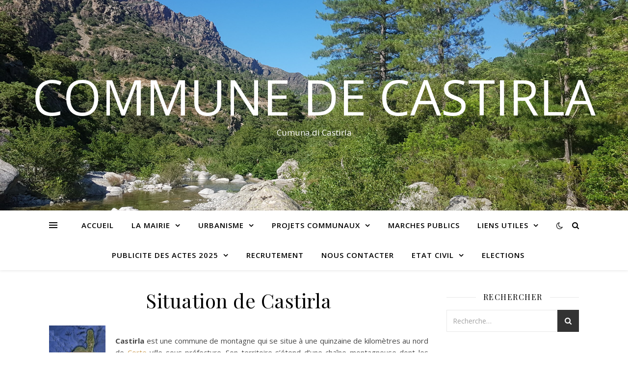

--- FILE ---
content_type: text/html; charset=UTF-8
request_url: http://mairiecastirla.corsica/situation-de-castirla/
body_size: 13853
content:
<!DOCTYPE html>
<html lang="fr-FR">
<head>
	<meta charset="UTF-8">
	<meta name="viewport" content="width=device-width, initial-scale=1.0" />
	<link rel="profile" href="https://gmpg.org/xfn/11">

<title>Situation de Castirla &#8211; Commune de Castirla</title>
<meta name='robots' content='max-image-preview:large' />
<link rel='dns-prefetch' href='//fonts.googleapis.com' />
<link rel="alternate" type="application/rss+xml" title="Commune de Castirla &raquo; Flux" href="http://mairiecastirla.corsica/feed/" />
<link rel="alternate" type="application/rss+xml" title="Commune de Castirla &raquo; Flux des commentaires" href="http://mairiecastirla.corsica/comments/feed/" />
<script type="text/javascript">
/* <![CDATA[ */
window._wpemojiSettings = {"baseUrl":"https:\/\/s.w.org\/images\/core\/emoji\/15.0.3\/72x72\/","ext":".png","svgUrl":"https:\/\/s.w.org\/images\/core\/emoji\/15.0.3\/svg\/","svgExt":".svg","source":{"concatemoji":"http:\/\/mairiecastirla.corsica\/wp-includes\/js\/wp-emoji-release.min.js?ver=6.5.7"}};
/*! This file is auto-generated */
!function(i,n){var o,s,e;function c(e){try{var t={supportTests:e,timestamp:(new Date).valueOf()};sessionStorage.setItem(o,JSON.stringify(t))}catch(e){}}function p(e,t,n){e.clearRect(0,0,e.canvas.width,e.canvas.height),e.fillText(t,0,0);var t=new Uint32Array(e.getImageData(0,0,e.canvas.width,e.canvas.height).data),r=(e.clearRect(0,0,e.canvas.width,e.canvas.height),e.fillText(n,0,0),new Uint32Array(e.getImageData(0,0,e.canvas.width,e.canvas.height).data));return t.every(function(e,t){return e===r[t]})}function u(e,t,n){switch(t){case"flag":return n(e,"\ud83c\udff3\ufe0f\u200d\u26a7\ufe0f","\ud83c\udff3\ufe0f\u200b\u26a7\ufe0f")?!1:!n(e,"\ud83c\uddfa\ud83c\uddf3","\ud83c\uddfa\u200b\ud83c\uddf3")&&!n(e,"\ud83c\udff4\udb40\udc67\udb40\udc62\udb40\udc65\udb40\udc6e\udb40\udc67\udb40\udc7f","\ud83c\udff4\u200b\udb40\udc67\u200b\udb40\udc62\u200b\udb40\udc65\u200b\udb40\udc6e\u200b\udb40\udc67\u200b\udb40\udc7f");case"emoji":return!n(e,"\ud83d\udc26\u200d\u2b1b","\ud83d\udc26\u200b\u2b1b")}return!1}function f(e,t,n){var r="undefined"!=typeof WorkerGlobalScope&&self instanceof WorkerGlobalScope?new OffscreenCanvas(300,150):i.createElement("canvas"),a=r.getContext("2d",{willReadFrequently:!0}),o=(a.textBaseline="top",a.font="600 32px Arial",{});return e.forEach(function(e){o[e]=t(a,e,n)}),o}function t(e){var t=i.createElement("script");t.src=e,t.defer=!0,i.head.appendChild(t)}"undefined"!=typeof Promise&&(o="wpEmojiSettingsSupports",s=["flag","emoji"],n.supports={everything:!0,everythingExceptFlag:!0},e=new Promise(function(e){i.addEventListener("DOMContentLoaded",e,{once:!0})}),new Promise(function(t){var n=function(){try{var e=JSON.parse(sessionStorage.getItem(o));if("object"==typeof e&&"number"==typeof e.timestamp&&(new Date).valueOf()<e.timestamp+604800&&"object"==typeof e.supportTests)return e.supportTests}catch(e){}return null}();if(!n){if("undefined"!=typeof Worker&&"undefined"!=typeof OffscreenCanvas&&"undefined"!=typeof URL&&URL.createObjectURL&&"undefined"!=typeof Blob)try{var e="postMessage("+f.toString()+"("+[JSON.stringify(s),u.toString(),p.toString()].join(",")+"));",r=new Blob([e],{type:"text/javascript"}),a=new Worker(URL.createObjectURL(r),{name:"wpTestEmojiSupports"});return void(a.onmessage=function(e){c(n=e.data),a.terminate(),t(n)})}catch(e){}c(n=f(s,u,p))}t(n)}).then(function(e){for(var t in e)n.supports[t]=e[t],n.supports.everything=n.supports.everything&&n.supports[t],"flag"!==t&&(n.supports.everythingExceptFlag=n.supports.everythingExceptFlag&&n.supports[t]);n.supports.everythingExceptFlag=n.supports.everythingExceptFlag&&!n.supports.flag,n.DOMReady=!1,n.readyCallback=function(){n.DOMReady=!0}}).then(function(){return e}).then(function(){var e;n.supports.everything||(n.readyCallback(),(e=n.source||{}).concatemoji?t(e.concatemoji):e.wpemoji&&e.twemoji&&(t(e.twemoji),t(e.wpemoji)))}))}((window,document),window._wpemojiSettings);
/* ]]> */
</script>
<style id='wp-emoji-styles-inline-css' type='text/css'>

	img.wp-smiley, img.emoji {
		display: inline !important;
		border: none !important;
		box-shadow: none !important;
		height: 1em !important;
		width: 1em !important;
		margin: 0 0.07em !important;
		vertical-align: -0.1em !important;
		background: none !important;
		padding: 0 !important;
	}
</style>
<link rel='stylesheet' id='wp-block-library-css' href='http://mairiecastirla.corsica/wp-includes/css/dist/block-library/style.min.css?ver=6.5.7' type='text/css' media='all' />
<style id='classic-theme-styles-inline-css' type='text/css'>
/*! This file is auto-generated */
.wp-block-button__link{color:#fff;background-color:#32373c;border-radius:9999px;box-shadow:none;text-decoration:none;padding:calc(.667em + 2px) calc(1.333em + 2px);font-size:1.125em}.wp-block-file__button{background:#32373c;color:#fff;text-decoration:none}
</style>
<style id='global-styles-inline-css' type='text/css'>
body{--wp--preset--color--black: #000000;--wp--preset--color--cyan-bluish-gray: #abb8c3;--wp--preset--color--white: #ffffff;--wp--preset--color--pale-pink: #f78da7;--wp--preset--color--vivid-red: #cf2e2e;--wp--preset--color--luminous-vivid-orange: #ff6900;--wp--preset--color--luminous-vivid-amber: #fcb900;--wp--preset--color--light-green-cyan: #7bdcb5;--wp--preset--color--vivid-green-cyan: #00d084;--wp--preset--color--pale-cyan-blue: #8ed1fc;--wp--preset--color--vivid-cyan-blue: #0693e3;--wp--preset--color--vivid-purple: #9b51e0;--wp--preset--gradient--vivid-cyan-blue-to-vivid-purple: linear-gradient(135deg,rgba(6,147,227,1) 0%,rgb(155,81,224) 100%);--wp--preset--gradient--light-green-cyan-to-vivid-green-cyan: linear-gradient(135deg,rgb(122,220,180) 0%,rgb(0,208,130) 100%);--wp--preset--gradient--luminous-vivid-amber-to-luminous-vivid-orange: linear-gradient(135deg,rgba(252,185,0,1) 0%,rgba(255,105,0,1) 100%);--wp--preset--gradient--luminous-vivid-orange-to-vivid-red: linear-gradient(135deg,rgba(255,105,0,1) 0%,rgb(207,46,46) 100%);--wp--preset--gradient--very-light-gray-to-cyan-bluish-gray: linear-gradient(135deg,rgb(238,238,238) 0%,rgb(169,184,195) 100%);--wp--preset--gradient--cool-to-warm-spectrum: linear-gradient(135deg,rgb(74,234,220) 0%,rgb(151,120,209) 20%,rgb(207,42,186) 40%,rgb(238,44,130) 60%,rgb(251,105,98) 80%,rgb(254,248,76) 100%);--wp--preset--gradient--blush-light-purple: linear-gradient(135deg,rgb(255,206,236) 0%,rgb(152,150,240) 100%);--wp--preset--gradient--blush-bordeaux: linear-gradient(135deg,rgb(254,205,165) 0%,rgb(254,45,45) 50%,rgb(107,0,62) 100%);--wp--preset--gradient--luminous-dusk: linear-gradient(135deg,rgb(255,203,112) 0%,rgb(199,81,192) 50%,rgb(65,88,208) 100%);--wp--preset--gradient--pale-ocean: linear-gradient(135deg,rgb(255,245,203) 0%,rgb(182,227,212) 50%,rgb(51,167,181) 100%);--wp--preset--gradient--electric-grass: linear-gradient(135deg,rgb(202,248,128) 0%,rgb(113,206,126) 100%);--wp--preset--gradient--midnight: linear-gradient(135deg,rgb(2,3,129) 0%,rgb(40,116,252) 100%);--wp--preset--font-size--small: 13px;--wp--preset--font-size--medium: 20px;--wp--preset--font-size--large: 36px;--wp--preset--font-size--x-large: 42px;--wp--preset--spacing--20: 0.44rem;--wp--preset--spacing--30: 0.67rem;--wp--preset--spacing--40: 1rem;--wp--preset--spacing--50: 1.5rem;--wp--preset--spacing--60: 2.25rem;--wp--preset--spacing--70: 3.38rem;--wp--preset--spacing--80: 5.06rem;--wp--preset--shadow--natural: 6px 6px 9px rgba(0, 0, 0, 0.2);--wp--preset--shadow--deep: 12px 12px 50px rgba(0, 0, 0, 0.4);--wp--preset--shadow--sharp: 6px 6px 0px rgba(0, 0, 0, 0.2);--wp--preset--shadow--outlined: 6px 6px 0px -3px rgba(255, 255, 255, 1), 6px 6px rgba(0, 0, 0, 1);--wp--preset--shadow--crisp: 6px 6px 0px rgba(0, 0, 0, 1);}:where(.is-layout-flex){gap: 0.5em;}:where(.is-layout-grid){gap: 0.5em;}body .is-layout-flex{display: flex;}body .is-layout-flex{flex-wrap: wrap;align-items: center;}body .is-layout-flex > *{margin: 0;}body .is-layout-grid{display: grid;}body .is-layout-grid > *{margin: 0;}:where(.wp-block-columns.is-layout-flex){gap: 2em;}:where(.wp-block-columns.is-layout-grid){gap: 2em;}:where(.wp-block-post-template.is-layout-flex){gap: 1.25em;}:where(.wp-block-post-template.is-layout-grid){gap: 1.25em;}.has-black-color{color: var(--wp--preset--color--black) !important;}.has-cyan-bluish-gray-color{color: var(--wp--preset--color--cyan-bluish-gray) !important;}.has-white-color{color: var(--wp--preset--color--white) !important;}.has-pale-pink-color{color: var(--wp--preset--color--pale-pink) !important;}.has-vivid-red-color{color: var(--wp--preset--color--vivid-red) !important;}.has-luminous-vivid-orange-color{color: var(--wp--preset--color--luminous-vivid-orange) !important;}.has-luminous-vivid-amber-color{color: var(--wp--preset--color--luminous-vivid-amber) !important;}.has-light-green-cyan-color{color: var(--wp--preset--color--light-green-cyan) !important;}.has-vivid-green-cyan-color{color: var(--wp--preset--color--vivid-green-cyan) !important;}.has-pale-cyan-blue-color{color: var(--wp--preset--color--pale-cyan-blue) !important;}.has-vivid-cyan-blue-color{color: var(--wp--preset--color--vivid-cyan-blue) !important;}.has-vivid-purple-color{color: var(--wp--preset--color--vivid-purple) !important;}.has-black-background-color{background-color: var(--wp--preset--color--black) !important;}.has-cyan-bluish-gray-background-color{background-color: var(--wp--preset--color--cyan-bluish-gray) !important;}.has-white-background-color{background-color: var(--wp--preset--color--white) !important;}.has-pale-pink-background-color{background-color: var(--wp--preset--color--pale-pink) !important;}.has-vivid-red-background-color{background-color: var(--wp--preset--color--vivid-red) !important;}.has-luminous-vivid-orange-background-color{background-color: var(--wp--preset--color--luminous-vivid-orange) !important;}.has-luminous-vivid-amber-background-color{background-color: var(--wp--preset--color--luminous-vivid-amber) !important;}.has-light-green-cyan-background-color{background-color: var(--wp--preset--color--light-green-cyan) !important;}.has-vivid-green-cyan-background-color{background-color: var(--wp--preset--color--vivid-green-cyan) !important;}.has-pale-cyan-blue-background-color{background-color: var(--wp--preset--color--pale-cyan-blue) !important;}.has-vivid-cyan-blue-background-color{background-color: var(--wp--preset--color--vivid-cyan-blue) !important;}.has-vivid-purple-background-color{background-color: var(--wp--preset--color--vivid-purple) !important;}.has-black-border-color{border-color: var(--wp--preset--color--black) !important;}.has-cyan-bluish-gray-border-color{border-color: var(--wp--preset--color--cyan-bluish-gray) !important;}.has-white-border-color{border-color: var(--wp--preset--color--white) !important;}.has-pale-pink-border-color{border-color: var(--wp--preset--color--pale-pink) !important;}.has-vivid-red-border-color{border-color: var(--wp--preset--color--vivid-red) !important;}.has-luminous-vivid-orange-border-color{border-color: var(--wp--preset--color--luminous-vivid-orange) !important;}.has-luminous-vivid-amber-border-color{border-color: var(--wp--preset--color--luminous-vivid-amber) !important;}.has-light-green-cyan-border-color{border-color: var(--wp--preset--color--light-green-cyan) !important;}.has-vivid-green-cyan-border-color{border-color: var(--wp--preset--color--vivid-green-cyan) !important;}.has-pale-cyan-blue-border-color{border-color: var(--wp--preset--color--pale-cyan-blue) !important;}.has-vivid-cyan-blue-border-color{border-color: var(--wp--preset--color--vivid-cyan-blue) !important;}.has-vivid-purple-border-color{border-color: var(--wp--preset--color--vivid-purple) !important;}.has-vivid-cyan-blue-to-vivid-purple-gradient-background{background: var(--wp--preset--gradient--vivid-cyan-blue-to-vivid-purple) !important;}.has-light-green-cyan-to-vivid-green-cyan-gradient-background{background: var(--wp--preset--gradient--light-green-cyan-to-vivid-green-cyan) !important;}.has-luminous-vivid-amber-to-luminous-vivid-orange-gradient-background{background: var(--wp--preset--gradient--luminous-vivid-amber-to-luminous-vivid-orange) !important;}.has-luminous-vivid-orange-to-vivid-red-gradient-background{background: var(--wp--preset--gradient--luminous-vivid-orange-to-vivid-red) !important;}.has-very-light-gray-to-cyan-bluish-gray-gradient-background{background: var(--wp--preset--gradient--very-light-gray-to-cyan-bluish-gray) !important;}.has-cool-to-warm-spectrum-gradient-background{background: var(--wp--preset--gradient--cool-to-warm-spectrum) !important;}.has-blush-light-purple-gradient-background{background: var(--wp--preset--gradient--blush-light-purple) !important;}.has-blush-bordeaux-gradient-background{background: var(--wp--preset--gradient--blush-bordeaux) !important;}.has-luminous-dusk-gradient-background{background: var(--wp--preset--gradient--luminous-dusk) !important;}.has-pale-ocean-gradient-background{background: var(--wp--preset--gradient--pale-ocean) !important;}.has-electric-grass-gradient-background{background: var(--wp--preset--gradient--electric-grass) !important;}.has-midnight-gradient-background{background: var(--wp--preset--gradient--midnight) !important;}.has-small-font-size{font-size: var(--wp--preset--font-size--small) !important;}.has-medium-font-size{font-size: var(--wp--preset--font-size--medium) !important;}.has-large-font-size{font-size: var(--wp--preset--font-size--large) !important;}.has-x-large-font-size{font-size: var(--wp--preset--font-size--x-large) !important;}
.wp-block-navigation a:where(:not(.wp-element-button)){color: inherit;}
:where(.wp-block-post-template.is-layout-flex){gap: 1.25em;}:where(.wp-block-post-template.is-layout-grid){gap: 1.25em;}
:where(.wp-block-columns.is-layout-flex){gap: 2em;}:where(.wp-block-columns.is-layout-grid){gap: 2em;}
.wp-block-pullquote{font-size: 1.5em;line-height: 1.6;}
</style>
<link rel='stylesheet' id='contact-form-7-css' href='http://mairiecastirla.corsica/wp-content/plugins/contact-form-7/includes/css/styles.css?ver=4.9.1' type='text/css' media='all' />
<link rel='stylesheet' id='ashe-style-css' href='http://mairiecastirla.corsica/wp-content/themes/ashe/style.css?ver=1.9.7' type='text/css' media='all' />
<link rel='stylesheet' id='fontawesome-css' href='http://mairiecastirla.corsica/wp-content/themes/ashe/assets/css/font-awesome.css?ver=6.5.7' type='text/css' media='all' />
<link rel='stylesheet' id='fontello-css' href='http://mairiecastirla.corsica/wp-content/themes/ashe/assets/css/fontello.css?ver=6.5.7' type='text/css' media='all' />
<link rel='stylesheet' id='slick-css' href='http://mairiecastirla.corsica/wp-content/themes/ashe/assets/css/slick.css?ver=6.5.7' type='text/css' media='all' />
<link rel='stylesheet' id='scrollbar-css' href='http://mairiecastirla.corsica/wp-content/themes/ashe/assets/css/perfect-scrollbar.css?ver=6.5.7' type='text/css' media='all' />
<link rel='stylesheet' id='ashe-responsive-css' href='http://mairiecastirla.corsica/wp-content/themes/ashe/assets/css/responsive.css?ver=1.9.7' type='text/css' media='all' />
<link rel='stylesheet' id='ashe-playfair-font-css' href='//fonts.googleapis.com/css?family=Playfair+Display%3A400%2C700&#038;ver=1.0.0' type='text/css' media='all' />
<link rel='stylesheet' id='ashe-opensans-font-css' href='//fonts.googleapis.com/css?family=Open+Sans%3A400italic%2C400%2C600italic%2C600%2C700italic%2C700&#038;ver=1.0.0' type='text/css' media='all' />
<link rel='stylesheet' id='cyclone-template-style-dark-0-css' href='http://mairiecastirla.corsica/wp-content/plugins/cyclone-slider-2/templates/dark/style.css?ver=3.2.0' type='text/css' media='all' />
<link rel='stylesheet' id='cyclone-template-style-default-0-css' href='http://mairiecastirla.corsica/wp-content/plugins/cyclone-slider-2/templates/default/style.css?ver=3.2.0' type='text/css' media='all' />
<link rel='stylesheet' id='cyclone-template-style-standard-0-css' href='http://mairiecastirla.corsica/wp-content/plugins/cyclone-slider-2/templates/standard/style.css?ver=3.2.0' type='text/css' media='all' />
<link rel='stylesheet' id='cyclone-template-style-thumbnails-0-css' href='http://mairiecastirla.corsica/wp-content/plugins/cyclone-slider-2/templates/thumbnails/style.css?ver=3.2.0' type='text/css' media='all' />
<script type="text/javascript" src="http://mairiecastirla.corsica/wp-includes/js/jquery/jquery.min.js?ver=3.7.1" id="jquery-core-js"></script>
<script type="text/javascript" src="http://mairiecastirla.corsica/wp-includes/js/jquery/jquery-migrate.min.js?ver=3.4.1" id="jquery-migrate-js"></script>
<link rel="https://api.w.org/" href="http://mairiecastirla.corsica/wp-json/" /><link rel="alternate" type="application/json" href="http://mairiecastirla.corsica/wp-json/wp/v2/pages/242" /><link rel="EditURI" type="application/rsd+xml" title="RSD" href="http://mairiecastirla.corsica/xmlrpc.php?rsd" />
<meta name="generator" content="WordPress 6.5.7" />
<link rel="canonical" href="http://mairiecastirla.corsica/situation-de-castirla/" />
<link rel='shortlink' href='http://mairiecastirla.corsica/?p=242' />
<link rel="alternate" type="application/json+oembed" href="http://mairiecastirla.corsica/wp-json/oembed/1.0/embed?url=http%3A%2F%2Fmairiecastirla.corsica%2Fsituation-de-castirla%2F" />
<link rel="alternate" type="text/xml+oembed" href="http://mairiecastirla.corsica/wp-json/oembed/1.0/embed?url=http%3A%2F%2Fmairiecastirla.corsica%2Fsituation-de-castirla%2F&#038;format=xml" />
<style id="ashe_dynamic_css">body {background-color: #ffffff;}#top-bar {background-color: #ffffff;}#top-bar a {color: #000000;}#top-bar a:hover,#top-bar li.current-menu-item > a,#top-bar li.current-menu-ancestor > a,#top-bar .sub-menu li.current-menu-item > a,#top-bar .sub-menu li.current-menu-ancestor> a {color: #ca9b52;}#top-menu .sub-menu,#top-menu .sub-menu a {background-color: #ffffff;border-color: rgba(0,0,0, 0.05);}@media screen and ( max-width: 979px ) {.top-bar-socials {float: none !important;}.top-bar-socials a {line-height: 40px !important;}}.header-logo a,.site-description {color: #ffffff;}.entry-header {background-color: #ffffff;}#main-nav {background-color: #ffffff;box-shadow: 0px 1px 5px rgba(0,0,0, 0.1);}#featured-links h6 {background-color: rgba(255,255,255, 0.85);color: #000000;}#main-nav a,#main-nav i,#main-nav #s {color: #000000;}.main-nav-sidebar span,.sidebar-alt-close-btn span {background-color: #000000;}#main-nav a:hover,#main-nav i:hover,#main-nav li.current-menu-item > a,#main-nav li.current-menu-ancestor > a,#main-nav .sub-menu li.current-menu-item > a,#main-nav .sub-menu li.current-menu-ancestor> a {color: #ca9b52;}.main-nav-sidebar:hover span {background-color: #ca9b52;}#main-menu .sub-menu,#main-menu .sub-menu a {background-color: #ffffff;border-color: rgba(0,0,0, 0.05);}#main-nav #s {background-color: #ffffff;}#main-nav #s::-webkit-input-placeholder { /* Chrome/Opera/Safari */color: rgba(0,0,0, 0.7);}#main-nav #s::-moz-placeholder { /* Firefox 19+ */color: rgba(0,0,0, 0.7);}#main-nav #s:-ms-input-placeholder { /* IE 10+ */color: rgba(0,0,0, 0.7);}#main-nav #s:-moz-placeholder { /* Firefox 18- */color: rgba(0,0,0, 0.7);}/* Background */.sidebar-alt,#featured-links,.main-content,.featured-slider-area,.page-content select,.page-content input,.page-content textarea {background-color: #ffffff;}/* Text */.page-content,.page-content select,.page-content input,.page-content textarea,.page-content .post-author a,.page-content .ashe-widget a,.page-content .comment-author {color: #464646;}/* Title */.page-content h1,.page-content h2,.page-content h3,.page-content h4,.page-content h5,.page-content h6,.page-content .post-title a,.page-content .author-description h4 a,.page-content .related-posts h4 a,.page-content .blog-pagination .previous-page a,.page-content .blog-pagination .next-page a,blockquote,.page-content .post-share a {color: #030303;}.page-content .post-title a:hover {color: rgba(3,3,3, 0.75);}/* Meta */.page-content .post-date,.page-content .post-comments,.page-content .post-author,.page-content [data-layout*="list"] .post-author a,.page-content .related-post-date,.page-content .comment-meta a,.page-content .author-share a,.page-content .post-tags a,.page-content .tagcloud a,.widget_categories li,.widget_archive li,.ahse-subscribe-box p,.rpwwt-post-author,.rpwwt-post-categories,.rpwwt-post-date,.rpwwt-post-comments-number {color: #a1a1a1;}.page-content input::-webkit-input-placeholder { /* Chrome/Opera/Safari */color: #a1a1a1;}.page-content input::-moz-placeholder { /* Firefox 19+ */color: #a1a1a1;}.page-content input:-ms-input-placeholder { /* IE 10+ */color: #a1a1a1;}.page-content input:-moz-placeholder { /* Firefox 18- */color: #a1a1a1;}/* Accent */a,.post-categories,.page-content .ashe-widget.widget_text a {color: #ca9b52;}/* Disable TMP.page-content .elementor a,.page-content .elementor a:hover {color: inherit;}*/.ps-container > .ps-scrollbar-y-rail > .ps-scrollbar-y {background: #ca9b52;}a:not(.header-logo-a):hover {color: rgba(202,155,82, 0.8);}blockquote {border-color: #ca9b52;}/* Selection */::-moz-selection {color: #ffffff;background: #ca9b52;}::selection {color: #ffffff;background: #ca9b52;}/* Border */.page-content .post-footer,[data-layout*="list"] .blog-grid > li,.page-content .author-description,.page-content .related-posts,.page-content .entry-comments,.page-content .ashe-widget li,.page-content #wp-calendar,.page-content #wp-calendar caption,.page-content #wp-calendar tbody td,.page-content .widget_nav_menu li a,.page-content .tagcloud a,.page-content select,.page-content input,.page-content textarea,.widget-title h2:before,.widget-title h2:after,.post-tags a,.gallery-caption,.wp-caption-text,table tr,table th,table td,pre,.category-description {border-color: #e8e8e8;}hr {background-color: #e8e8e8;}/* Buttons */.widget_search i,.widget_search #searchsubmit,.wp-block-search button,.single-navigation i,.page-content .submit,.page-content .blog-pagination.numeric a,.page-content .blog-pagination.load-more a,.page-content .ashe-subscribe-box input[type="submit"],.page-content .widget_wysija input[type="submit"],.page-content .post-password-form input[type="submit"],.page-content .wpcf7 [type="submit"] {color: #ffffff;background-color: #333333;}.single-navigation i:hover,.page-content .submit:hover,.ashe-boxed-style .page-content .submit:hover,.page-content .blog-pagination.numeric a:hover,.ashe-boxed-style .page-content .blog-pagination.numeric a:hover,.page-content .blog-pagination.numeric span,.page-content .blog-pagination.load-more a:hover,.page-content .ashe-subscribe-box input[type="submit"]:hover,.page-content .widget_wysija input[type="submit"]:hover,.page-content .post-password-form input[type="submit"]:hover,.page-content .wpcf7 [type="submit"]:hover {color: #ffffff;background-color: #ca9b52;}/* Image Overlay */.image-overlay,#infscr-loading,.page-content h4.image-overlay {color: #ffffff;background-color: rgba(73,73,73, 0.3);}.image-overlay a,.post-slider .prev-arrow,.post-slider .next-arrow,.page-content .image-overlay a,#featured-slider .slick-arrow,#featured-slider .slider-dots {color: #ffffff;}.slide-caption {background: rgba(255,255,255, 0.95);}#featured-slider .slick-active {background: #ffffff;}#page-footer,#page-footer select,#page-footer input,#page-footer textarea {background-color: #f6f6f6;color: #333333;}#page-footer,#page-footer a,#page-footer select,#page-footer input,#page-footer textarea {color: #333333;}#page-footer #s::-webkit-input-placeholder { /* Chrome/Opera/Safari */color: #333333;}#page-footer #s::-moz-placeholder { /* Firefox 19+ */color: #333333;}#page-footer #s:-ms-input-placeholder { /* IE 10+ */color: #333333;}#page-footer #s:-moz-placeholder { /* Firefox 18- */color: #333333;}/* Title */#page-footer h1,#page-footer h2,#page-footer h3,#page-footer h4,#page-footer h5,#page-footer h6 {color: #111111;}#page-footer a:hover {color: #ca9b52;}/* Border */#page-footer a,#page-footer .ashe-widget li,#page-footer #wp-calendar,#page-footer #wp-calendar caption,#page-footer #wp-calendar tbody td,#page-footer .widget_nav_menu li a,#page-footer select,#page-footer input,#page-footer textarea,#page-footer .widget-title h2:before,#page-footer .widget-title h2:after,.footer-widgets {border-color: #e0dbdb;}#page-footer hr {background-color: #e0dbdb;}.ashe-preloader-wrap {background-color: #ffffff;}@media screen and ( max-width: 768px ) {#featured-links {display: none;}}@media screen and ( max-width: 640px ) {.related-posts {display: none;}}.header-logo a {font-family: 'Open Sans';}#top-menu li a {font-family: 'Open Sans';}#main-menu li a {font-family: 'Open Sans';}#mobile-menu li,.mobile-menu-btn a {font-family: 'Open Sans';}#top-menu li a,#main-menu li a,#mobile-menu li,.mobile-menu-btn a {text-transform: uppercase;}.boxed-wrapper {max-width: 1160px;}.sidebar-alt {max-width: 340px;left: -340px; padding: 85px 35px 0px;}.sidebar-left,.sidebar-right {width: 307px;}.main-container {width: calc(100% - 307px);width: -webkit-calc(100% - 307px);}#top-bar > div,#main-nav > div,#featured-links,.main-content,.page-footer-inner,.featured-slider-area.boxed-wrapper {padding-left: 40px;padding-right: 40px;}#top-menu {float: left;}.top-bar-socials {float: right;}.entry-header {height: 500px;background-image:url(http://mairiecastirla.corsica/wp-content/uploads/2022/08/cropped-20180717_165949-scaled-1.jpg);background-size: cover;}.entry-header {background-position: center center;}.logo-img {max-width: 500px;}.mini-logo a {max-width: 70px;}#main-nav {text-align: center;}.main-nav-sidebar {position: absolute;top: 0px;left: 40px;z-index: 1;}.main-nav-icons {position: absolute;top: 0px;right: 40px;z-index: 2;}.mini-logo {position: absolute;left: auto;top: 0;}.main-nav-sidebar ~ .mini-logo {margin-left: 30px;}#featured-links .featured-link {margin-right: 20px;}#featured-links .featured-link:last-of-type {margin-right: 0;}#featured-links .featured-link {width: calc( (100% - -20px) / 0 - 1px);width: -webkit-calc( (100% - -20px) / 0- 1px);}.featured-link:nth-child(1) .cv-inner {display: none;}.featured-link:nth-child(2) .cv-inner {display: none;}.featured-link:nth-child(3) .cv-inner {display: none;}.blog-grid > li {width: 100%;margin-bottom: 30px;}.sidebar-right {padding-left: 37px;}.post-content > p:not(.wp-block-tag-cloud):first-of-type:first-letter {font-family: "Playfair Display";font-weight: 400;float: left;margin: 0px 12px 0 0;font-size: 80px;line-height: 65px;text-align: center;}.blog-post .post-content > p:not(.wp-block-tag-cloud):first-of-type:first-letter {color: #030303;}@-moz-document url-prefix() {.post-content > p:not(.wp-block-tag-cloud):first-of-type:first-letter {margin-top: 10px !important;}}.footer-widgets > .ashe-widget {width: 30%;margin-right: 5%;}.footer-widgets > .ashe-widget:nth-child(3n+3) {margin-right: 0;}.footer-widgets > .ashe-widget:nth-child(3n+4) {clear: both;}.copyright-info {float: right;}.footer-socials {float: left;}.woocommerce div.product .stock,.woocommerce div.product p.price,.woocommerce div.product span.price,.woocommerce ul.products li.product .price,.woocommerce-Reviews .woocommerce-review__author,.woocommerce form .form-row .required,.woocommerce form .form-row.woocommerce-invalid label,.woocommerce .page-content div.product .woocommerce-tabs ul.tabs li a {color: #464646;}.woocommerce a.remove:hover {color: #464646 !important;}.woocommerce a.remove,.woocommerce .product_meta,.page-content .woocommerce-breadcrumb,.page-content .woocommerce-review-link,.page-content .woocommerce-breadcrumb a,.page-content .woocommerce-MyAccount-navigation-link a,.woocommerce .woocommerce-info:before,.woocommerce .page-content .woocommerce-result-count,.woocommerce-page .page-content .woocommerce-result-count,.woocommerce-Reviews .woocommerce-review__published-date,.woocommerce .product_list_widget .quantity,.woocommerce .widget_products .amount,.woocommerce .widget_price_filter .price_slider_amount,.woocommerce .widget_recently_viewed_products .amount,.woocommerce .widget_top_rated_products .amount,.woocommerce .widget_recent_reviews .reviewer {color: #a1a1a1;}.woocommerce a.remove {color: #a1a1a1 !important;}p.demo_store,.woocommerce-store-notice,.woocommerce span.onsale { background-color: #ca9b52;}.woocommerce .star-rating::before,.woocommerce .star-rating span::before,.woocommerce .page-content ul.products li.product .button,.page-content .woocommerce ul.products li.product .button,.page-content .woocommerce-MyAccount-navigation-link.is-active a,.page-content .woocommerce-MyAccount-navigation-link a:hover { color: #ca9b52;}.woocommerce form.login,.woocommerce form.register,.woocommerce-account fieldset,.woocommerce form.checkout_coupon,.woocommerce .woocommerce-info,.woocommerce .woocommerce-error,.woocommerce .woocommerce-message,.woocommerce .widget_shopping_cart .total,.woocommerce.widget_shopping_cart .total,.woocommerce-Reviews .comment_container,.woocommerce-cart #payment ul.payment_methods,#add_payment_method #payment ul.payment_methods,.woocommerce-checkout #payment ul.payment_methods,.woocommerce div.product .woocommerce-tabs ul.tabs::before,.woocommerce div.product .woocommerce-tabs ul.tabs::after,.woocommerce div.product .woocommerce-tabs ul.tabs li,.woocommerce .woocommerce-MyAccount-navigation-link,.select2-container--default .select2-selection--single {border-color: #e8e8e8;}.woocommerce-cart #payment,#add_payment_method #payment,.woocommerce-checkout #payment,.woocommerce .woocommerce-info,.woocommerce .woocommerce-error,.woocommerce .woocommerce-message,.woocommerce div.product .woocommerce-tabs ul.tabs li {background-color: rgba(232,232,232, 0.3);}.woocommerce-cart #payment div.payment_box::before,#add_payment_method #payment div.payment_box::before,.woocommerce-checkout #payment div.payment_box::before {border-color: rgba(232,232,232, 0.5);}.woocommerce-cart #payment div.payment_box,#add_payment_method #payment div.payment_box,.woocommerce-checkout #payment div.payment_box {background-color: rgba(232,232,232, 0.5);}.page-content .woocommerce input.button,.page-content .woocommerce a.button,.page-content .woocommerce a.button.alt,.page-content .woocommerce button.button.alt,.page-content .woocommerce input.button.alt,.page-content .woocommerce #respond input#submit.alt,.woocommerce .page-content .widget_product_search input[type="submit"],.woocommerce .page-content .woocommerce-message .button,.woocommerce .page-content a.button.alt,.woocommerce .page-content button.button.alt,.woocommerce .page-content #respond input#submit,.woocommerce .page-content .widget_price_filter .button,.woocommerce .page-content .woocommerce-message .button,.woocommerce-page .page-content .woocommerce-message .button,.woocommerce .page-content nav.woocommerce-pagination ul li a,.woocommerce .page-content nav.woocommerce-pagination ul li span {color: #ffffff;background-color: #333333;}.page-content .woocommerce input.button:hover,.page-content .woocommerce a.button:hover,.page-content .woocommerce a.button.alt:hover,.ashe-boxed-style .page-content .woocommerce a.button.alt:hover,.page-content .woocommerce button.button.alt:hover,.page-content .woocommerce input.button.alt:hover,.page-content .woocommerce #respond input#submit.alt:hover,.woocommerce .page-content .woocommerce-message .button:hover,.woocommerce .page-content a.button.alt:hover,.woocommerce .page-content button.button.alt:hover,.ashe-boxed-style.woocommerce .page-content button.button.alt:hover,.ashe-boxed-style.woocommerce .page-content #respond input#submit:hover,.woocommerce .page-content #respond input#submit:hover,.woocommerce .page-content .widget_price_filter .button:hover,.woocommerce .page-content .woocommerce-message .button:hover,.woocommerce-page .page-content .woocommerce-message .button:hover,.woocommerce .page-content nav.woocommerce-pagination ul li a:hover,.woocommerce .page-content nav.woocommerce-pagination ul li span.current {color: #ffffff;background-color: #ca9b52;}.woocommerce .page-content nav.woocommerce-pagination ul li a.prev,.woocommerce .page-content nav.woocommerce-pagination ul li a.next {color: #333333;}.woocommerce .page-content nav.woocommerce-pagination ul li a.prev:hover,.woocommerce .page-content nav.woocommerce-pagination ul li a.next:hover {color: #ca9b52;}.woocommerce .page-content nav.woocommerce-pagination ul li a.prev:after,.woocommerce .page-content nav.woocommerce-pagination ul li a.next:after {color: #ffffff;}.woocommerce .page-content nav.woocommerce-pagination ul li a.prev:hover:after,.woocommerce .page-content nav.woocommerce-pagination ul li a.next:hover:after {color: #ffffff;}.cssload-cube{background-color:#333333;width:9px;height:9px;position:absolute;margin:auto;animation:cssload-cubemove 2s infinite ease-in-out;-o-animation:cssload-cubemove 2s infinite ease-in-out;-ms-animation:cssload-cubemove 2s infinite ease-in-out;-webkit-animation:cssload-cubemove 2s infinite ease-in-out;-moz-animation:cssload-cubemove 2s infinite ease-in-out}.cssload-cube1{left:13px;top:0;animation-delay:.1s;-o-animation-delay:.1s;-ms-animation-delay:.1s;-webkit-animation-delay:.1s;-moz-animation-delay:.1s}.cssload-cube2{left:25px;top:0;animation-delay:.2s;-o-animation-delay:.2s;-ms-animation-delay:.2s;-webkit-animation-delay:.2s;-moz-animation-delay:.2s}.cssload-cube3{left:38px;top:0;animation-delay:.3s;-o-animation-delay:.3s;-ms-animation-delay:.3s;-webkit-animation-delay:.3s;-moz-animation-delay:.3s}.cssload-cube4{left:0;top:13px;animation-delay:.1s;-o-animation-delay:.1s;-ms-animation-delay:.1s;-webkit-animation-delay:.1s;-moz-animation-delay:.1s}.cssload-cube5{left:13px;top:13px;animation-delay:.2s;-o-animation-delay:.2s;-ms-animation-delay:.2s;-webkit-animation-delay:.2s;-moz-animation-delay:.2s}.cssload-cube6{left:25px;top:13px;animation-delay:.3s;-o-animation-delay:.3s;-ms-animation-delay:.3s;-webkit-animation-delay:.3s;-moz-animation-delay:.3s}.cssload-cube7{left:38px;top:13px;animation-delay:.4s;-o-animation-delay:.4s;-ms-animation-delay:.4s;-webkit-animation-delay:.4s;-moz-animation-delay:.4s}.cssload-cube8{left:0;top:25px;animation-delay:.2s;-o-animation-delay:.2s;-ms-animation-delay:.2s;-webkit-animation-delay:.2s;-moz-animation-delay:.2s}.cssload-cube9{left:13px;top:25px;animation-delay:.3s;-o-animation-delay:.3s;-ms-animation-delay:.3s;-webkit-animation-delay:.3s;-moz-animation-delay:.3s}.cssload-cube10{left:25px;top:25px;animation-delay:.4s;-o-animation-delay:.4s;-ms-animation-delay:.4s;-webkit-animation-delay:.4s;-moz-animation-delay:.4s}.cssload-cube11{left:38px;top:25px;animation-delay:.5s;-o-animation-delay:.5s;-ms-animation-delay:.5s;-webkit-animation-delay:.5s;-moz-animation-delay:.5s}.cssload-cube12{left:0;top:38px;animation-delay:.3s;-o-animation-delay:.3s;-ms-animation-delay:.3s;-webkit-animation-delay:.3s;-moz-animation-delay:.3s}.cssload-cube13{left:13px;top:38px;animation-delay:.4s;-o-animation-delay:.4s;-ms-animation-delay:.4s;-webkit-animation-delay:.4s;-moz-animation-delay:.4s}.cssload-cube14{left:25px;top:38px;animation-delay:.5s;-o-animation-delay:.5s;-ms-animation-delay:.5s;-webkit-animation-delay:.5s;-moz-animation-delay:.5s}.cssload-cube15{left:38px;top:38px;animation-delay:.6s;-o-animation-delay:.6s;-ms-animation-delay:.6s;-webkit-animation-delay:.6s;-moz-animation-delay:.6s}.cssload-spinner{margin:auto;width:49px;height:49px;position:relative}@keyframes cssload-cubemove{35%{transform:scale(0.005)}50%{transform:scale(1.7)}65%{transform:scale(0.005)}}@-o-keyframes cssload-cubemove{35%{-o-transform:scale(0.005)}50%{-o-transform:scale(1.7)}65%{-o-transform:scale(0.005)}}@-ms-keyframes cssload-cubemove{35%{-ms-transform:scale(0.005)}50%{-ms-transform:scale(1.7)}65%{-ms-transform:scale(0.005)}}@-webkit-keyframes cssload-cubemove{35%{-webkit-transform:scale(0.005)}50%{-webkit-transform:scale(1.7)}65%{-webkit-transform:scale(0.005)}}@-moz-keyframes cssload-cubemove{35%{-moz-transform:scale(0.005)}50%{-moz-transform:scale(1.7)}65%{-moz-transform:scale(0.005)}}</style><style id="ashe_theme_styles"></style></head>

<body class="page-template-default page page-id-242 wp-embed-responsive">
	
	<!-- Preloader -->
	
	<!-- Page Wrapper -->
	<div id="page-wrap">

		<!-- Boxed Wrapper -->
		<div id="page-header" >

		
<div id="top-bar" class="clear-fix">
	<div class="boxed-wrapper">
		
		
		<div class="top-bar-socials">

			
			
			
			
		</div>

	
	</div>
</div><!-- #top-bar -->


	<div class="entry-header">
		<div class="cv-outer">
		<div class="cv-inner">
			<div class="header-logo">
				
									
										<a href="http://mairiecastirla.corsica/" class="header-logo-a">Commune de Castirla</a>
					
								
				<p class="site-description">Cumuna di Castirla</p>
				
			</div>
		</div>
		</div>
	</div>


<div id="main-nav" class="clear-fix">

	<div class="boxed-wrapper">	
		
		<!-- Alt Sidebar Icon -->
				<div class="main-nav-sidebar">
			<div>
				<span></span>
				<span></span>
				<span></span>
			</div>
		</div>
		
		<!-- Mini Logo -->
		
		<!-- Icons -->
		<div class="main-nav-icons">
							<div class="dark-mode-switcher">
					<i class="fa fa-moon-o" aria-hidden="true"></i>

									</div>
			
						<div class="main-nav-search">
				<i class="fa fa-search"></i>
				<i class="fa fa-times"></i>
				<form role="search" method="get" id="searchform" class="clear-fix" action="http://mairiecastirla.corsica/"><input type="search" name="s" id="s" placeholder="Recherche…" data-placeholder="Saisissez votre texte et appuyez sur Entrée..." value="" /><i class="fa fa-search"></i><input type="submit" id="searchsubmit" value="st" /></form>			</div>
					</div>

		<nav class="main-menu-container"><ul id="main-menu" class=""><li id="menu-item-44" class="menu-item menu-item-type-post_type menu-item-object-page menu-item-home menu-item-44"><a href="http://mairiecastirla.corsica/">Accueil</a></li>
<li id="menu-item-54" class="menu-item menu-item-type-custom menu-item-object-custom menu-item-has-children menu-item-54"><a href="#">La Mairie</a>
<ul class="sub-menu">
	<li id="menu-item-70" class="menu-item menu-item-type-custom menu-item-object-custom menu-item-has-children menu-item-70"><a href="#">Services municipaux</a>
	<ul class="sub-menu">
		<li id="menu-item-113" class="menu-item menu-item-type-post_type menu-item-object-page menu-item-113"><a href="http://mairiecastirla.corsica/contacter-la-mairie/">Accueil en Mairie</a></li>
		<li id="menu-item-122" class="menu-item menu-item-type-post_type menu-item-object-page menu-item-122"><a href="http://mairiecastirla.corsica/le-personnel-communal/">Le personnel communal</a></li>
		<li id="menu-item-121" class="menu-item menu-item-type-post_type menu-item-object-page menu-item-121"><a href="http://mairiecastirla.corsica/les-elus/">Les Elus</a></li>
	</ul>
</li>
	<li id="menu-item-71" class="menu-item menu-item-type-custom menu-item-object-custom menu-item-has-children menu-item-71"><a href="#">Services publics locaux</a>
	<ul class="sub-menu">
		<li id="menu-item-708" class="menu-item menu-item-type-post_type menu-item-object-page menu-item-708"><a href="http://mairiecastirla.corsica/mobilite-douce/">Mobilité douce</a></li>
		<li id="menu-item-636" class="menu-item menu-item-type-post_type menu-item-object-page menu-item-636"><a href="http://mairiecastirla.corsica/location-foyer-communal/">Location foyer communal</a></li>
		<li id="menu-item-109" class="menu-item menu-item-type-post_type menu-item-object-page menu-item-109"><a href="http://mairiecastirla.corsica/service-de-leau/">Service de l’eau</a></li>
		<li id="menu-item-110" class="menu-item menu-item-type-post_type menu-item-object-page menu-item-110"><a href="http://mairiecastirla.corsica/assainissement/">Assainissement</a></li>
		<li id="menu-item-460" class="menu-item menu-item-type-post_type menu-item-object-page menu-item-460"><a href="http://mairiecastirla.corsica/spanc/">SPANC</a></li>
	</ul>
</li>
	<li id="menu-item-521" class="menu-item menu-item-type-post_type menu-item-object-page menu-item-521"><a href="http://mairiecastirla.corsica/les-maires-depuis-1820/">Les Maires depuis 1820</a></li>
</ul>
</li>
<li id="menu-item-124" class="menu-item menu-item-type-custom menu-item-object-custom menu-item-has-children menu-item-124"><a href="#">URBANISME</a>
<ul class="sub-menu">
	<li id="menu-item-127" class="menu-item menu-item-type-post_type menu-item-object-page menu-item-127"><a href="http://mairiecastirla.corsica/carte-communale/">Carte Communale</a></li>
	<li id="menu-item-1346" class="menu-item menu-item-type-post_type menu-item-object-page menu-item-1346"><a href="http://mairiecastirla.corsica/permis-de-construire/">Permis de construire</a></li>
	<li id="menu-item-1354" class="menu-item menu-item-type-post_type menu-item-object-page menu-item-1354"><a href="http://mairiecastirla.corsica/declaration-prealable/">Déclaration préalable</a></li>
	<li id="menu-item-1353" class="menu-item menu-item-type-post_type menu-item-object-page menu-item-1353"><a href="http://mairiecastirla.corsica/certificat-durbanisme/">Certificat d’urbanisme</a></li>
	<li id="menu-item-1355" class="menu-item menu-item-type-post_type menu-item-object-page menu-item-1355"><a href="http://mairiecastirla.corsica/depot-dematerialise-des-demandes-durbanisme/">Dépôt dématérialisé des demandes d’urbanisme</a></li>
	<li id="menu-item-135" class="menu-item menu-item-type-post_type menu-item-object-page menu-item-135"><a href="http://mairiecastirla.corsica/p-l-p-i/">Plan Local de Protection contre les Incendies</a></li>
</ul>
</li>
<li id="menu-item-289" class="menu-item menu-item-type-custom menu-item-object-custom menu-item-has-children menu-item-289"><a href="#">PROJETS COMMUNAUX</a>
<ul class="sub-menu">
	<li id="menu-item-314" class="menu-item menu-item-type-post_type menu-item-object-page menu-item-314"><a href="http://mairiecastirla.corsica/amenagement-route-des-tripilole/">Aménagement route de E Tripiole</a></li>
	<li id="menu-item-741" class="menu-item menu-item-type-post_type menu-item-object-page menu-item-741"><a href="http://mairiecastirla.corsica/extension-du-cimetiere-communal/">Extension du cimetière communal</a></li>
	<li id="menu-item-747" class="menu-item menu-item-type-post_type menu-item-object-page menu-item-747"><a href="http://mairiecastirla.corsica/revision-carte-communale/">Plan Local D’urbanisme</a></li>
	<li id="menu-item-1235" class="menu-item menu-item-type-post_type menu-item-object-page menu-item-1235"><a href="http://mairiecastirla.corsica/rehabilitation-des-ouvrages-endommages-par-les-intemperies-du-2-au-5-novembre-2023/">Réhabilitation des ouvrages endommagés par les intempéries du 2 au 5 novembre 2023</a></li>
	<li id="menu-item-1239" class="menu-item menu-item-type-post_type menu-item-object-page menu-item-1239"><a href="http://mairiecastirla.corsica/renovation-du-reseau-de-transport-et-de-traitement-des-eaux-usees/">Rénovation du réseau de transport et de traitement des eaux usées</a></li>
</ul>
</li>
<li id="menu-item-406" class="menu-item menu-item-type-custom menu-item-object-custom menu-item-406"><a href="#">MARCHES PUBLICS</a></li>
<li id="menu-item-139" class="menu-item menu-item-type-custom menu-item-object-custom menu-item-has-children menu-item-139"><a href="#">LIENS UTILES</a>
<ul class="sub-menu">
	<li id="menu-item-204" class="menu-item menu-item-type-post_type menu-item-object-page menu-item-204"><a href="http://mairiecastirla.corsica/demarches-administratives/">Démarches administratives</a></li>
	<li id="menu-item-934" class="menu-item menu-item-type-custom menu-item-object-custom menu-item-934"><a href="https://cc-pasquale-paoli.com/fr/communaute-de-communes/instances-de-la-communaute-de-communes">Communauté de communes Pasquale Paoli</a></li>
	<li id="menu-item-222" class="menu-item menu-item-type-custom menu-item-object-custom menu-item-222"><a href="http://www.tourisme-pasqualepaoli.corsica/fr/">Office du tourisme de Pasquale Paoli</a></li>
	<li id="menu-item-223" class="menu-item menu-item-type-custom menu-item-object-custom menu-item-223"><a href="https://www.isula.corsica/">Collectivité de Corse</a></li>
	<li id="menu-item-224" class="menu-item menu-item-type-custom menu-item-object-custom menu-item-224"><a href="https://www.cadastre.gouv.fr/scpc/afficherRechPlanCarte.do">Cadastre</a></li>
	<li id="menu-item-540" class="menu-item menu-item-type-custom menu-item-object-custom menu-item-540"><a href="https://www.youtube.com/watch?v=bLTP-b29H1g&#038;t=336s">Castirla vu d&rsquo;en haut !</a></li>
	<li id="menu-item-941" class="menu-item menu-item-type-custom menu-item-object-custom menu-item-941"><a href="https://www.youtube.com/watch?v=OPZoiEazk28">Chapelle Saint Michel</a></li>
</ul>
</li>
<li id="menu-item-772" class="menu-item menu-item-type-post_type menu-item-object-page menu-item-has-children menu-item-772"><a href="http://mairiecastirla.corsica/publicite-des-actes/">PUBLICITE DES ACTES 2025</a>
<ul class="sub-menu">
	<li id="menu-item-778" class="menu-item menu-item-type-post_type menu-item-object-page menu-item-778"><a href="http://mairiecastirla.corsica/deliberations/">Délibérations 2025</a></li>
	<li id="menu-item-777" class="menu-item menu-item-type-post_type menu-item-object-page menu-item-777"><a href="http://mairiecastirla.corsica/arretes-du-maire/">Arrêtés du Maire 2025</a></li>
</ul>
</li>
<li id="menu-item-628" class="menu-item menu-item-type-post_type menu-item-object-page menu-item-628"><a href="http://mairiecastirla.corsica/recrutement/">Recrutement</a></li>
<li id="menu-item-43" class="menu-item menu-item-type-post_type menu-item-object-page menu-item-43"><a href="http://mairiecastirla.corsica/contact/">Nous contacter</a></li>
<li id="menu-item-1062" class="menu-item menu-item-type-post_type menu-item-object-page menu-item-has-children menu-item-1062"><a href="http://mairiecastirla.corsica/etat-civil/">Etat civil</a>
<ul class="sub-menu">
	<li id="menu-item-1067" class="menu-item menu-item-type-post_type menu-item-object-page menu-item-1067"><a href="http://mairiecastirla.corsica/acte-de-mariage/">Acte de Mariage</a></li>
	<li id="menu-item-1052" class="menu-item menu-item-type-post_type menu-item-object-page menu-item-1052"><a href="http://mairiecastirla.corsica/acte-de-naissance/">Acte de naissance</a></li>
	<li id="menu-item-1085" class="menu-item menu-item-type-post_type menu-item-object-page menu-item-1085"><a href="http://mairiecastirla.corsica/acte-de-deces/">Acte de décès</a></li>
	<li id="menu-item-1053" class="menu-item menu-item-type-post_type menu-item-object-page menu-item-1053"><a href="http://mairiecastirla.corsica/tables-decennales-et-registres-paroissiaux/">Tables décennales et registres paroissiaux</a></li>
	<li id="menu-item-1054" class="menu-item menu-item-type-post_type menu-item-object-page menu-item-1054"><a href="http://mairiecastirla.corsica/legalisation-de-signature/">Légalisation de signature</a></li>
	<li id="menu-item-1055" class="menu-item menu-item-type-post_type menu-item-object-page menu-item-1055"><a href="http://mairiecastirla.corsica/recensement/">Recensement</a></li>
	<li id="menu-item-1056" class="menu-item menu-item-type-post_type menu-item-object-page menu-item-1056"><a href="http://mairiecastirla.corsica/livret-de-famille/">Livret de famille</a></li>
	<li id="menu-item-1057" class="menu-item menu-item-type-post_type menu-item-object-page menu-item-1057"><a href="http://mairiecastirla.corsica/demander-un-changement-de-prenom/">Demander un changement de prénom</a></li>
	<li id="menu-item-1058" class="menu-item menu-item-type-post_type menu-item-object-page menu-item-1058"><a href="http://mairiecastirla.corsica/demander-un-changement-de-nom/">Demander un changement de nom</a></li>
	<li id="menu-item-1059" class="menu-item menu-item-type-post_type menu-item-object-page menu-item-1059"><a href="http://mairiecastirla.corsica/dossier-de-mariage/">Dossier de mariage</a></li>
	<li id="menu-item-1060" class="menu-item menu-item-type-post_type menu-item-object-page menu-item-1060"><a href="http://mairiecastirla.corsica/pacs/">Pacs</a></li>
</ul>
</li>
<li id="menu-item-1363" class="menu-item menu-item-type-post_type menu-item-object-page menu-item-1363"><a href="http://mairiecastirla.corsica/elections/">Elections</a></li>
</ul></nav>
		<!-- Mobile Menu Button -->
		<span class="mobile-menu-btn">
			<i class="fa fa-chevron-down"></i>		</span>

		<nav class="mobile-menu-container"><ul id="mobile-menu" class=""><li class="menu-item menu-item-type-post_type menu-item-object-page menu-item-home menu-item-44"><a href="http://mairiecastirla.corsica/">Accueil</a></li>
<li class="menu-item menu-item-type-custom menu-item-object-custom menu-item-has-children menu-item-54"><a href="#">La Mairie</a>
<ul class="sub-menu">
	<li class="menu-item menu-item-type-custom menu-item-object-custom menu-item-has-children menu-item-70"><a href="#">Services municipaux</a>
	<ul class="sub-menu">
		<li class="menu-item menu-item-type-post_type menu-item-object-page menu-item-113"><a href="http://mairiecastirla.corsica/contacter-la-mairie/">Accueil en Mairie</a></li>
		<li class="menu-item menu-item-type-post_type menu-item-object-page menu-item-122"><a href="http://mairiecastirla.corsica/le-personnel-communal/">Le personnel communal</a></li>
		<li class="menu-item menu-item-type-post_type menu-item-object-page menu-item-121"><a href="http://mairiecastirla.corsica/les-elus/">Les Elus</a></li>
	</ul>
</li>
	<li class="menu-item menu-item-type-custom menu-item-object-custom menu-item-has-children menu-item-71"><a href="#">Services publics locaux</a>
	<ul class="sub-menu">
		<li class="menu-item menu-item-type-post_type menu-item-object-page menu-item-708"><a href="http://mairiecastirla.corsica/mobilite-douce/">Mobilité douce</a></li>
		<li class="menu-item menu-item-type-post_type menu-item-object-page menu-item-636"><a href="http://mairiecastirla.corsica/location-foyer-communal/">Location foyer communal</a></li>
		<li class="menu-item menu-item-type-post_type menu-item-object-page menu-item-109"><a href="http://mairiecastirla.corsica/service-de-leau/">Service de l’eau</a></li>
		<li class="menu-item menu-item-type-post_type menu-item-object-page menu-item-110"><a href="http://mairiecastirla.corsica/assainissement/">Assainissement</a></li>
		<li class="menu-item menu-item-type-post_type menu-item-object-page menu-item-460"><a href="http://mairiecastirla.corsica/spanc/">SPANC</a></li>
	</ul>
</li>
	<li class="menu-item menu-item-type-post_type menu-item-object-page menu-item-521"><a href="http://mairiecastirla.corsica/les-maires-depuis-1820/">Les Maires depuis 1820</a></li>
</ul>
</li>
<li class="menu-item menu-item-type-custom menu-item-object-custom menu-item-has-children menu-item-124"><a href="#">URBANISME</a>
<ul class="sub-menu">
	<li class="menu-item menu-item-type-post_type menu-item-object-page menu-item-127"><a href="http://mairiecastirla.corsica/carte-communale/">Carte Communale</a></li>
	<li class="menu-item menu-item-type-post_type menu-item-object-page menu-item-1346"><a href="http://mairiecastirla.corsica/permis-de-construire/">Permis de construire</a></li>
	<li class="menu-item menu-item-type-post_type menu-item-object-page menu-item-1354"><a href="http://mairiecastirla.corsica/declaration-prealable/">Déclaration préalable</a></li>
	<li class="menu-item menu-item-type-post_type menu-item-object-page menu-item-1353"><a href="http://mairiecastirla.corsica/certificat-durbanisme/">Certificat d’urbanisme</a></li>
	<li class="menu-item menu-item-type-post_type menu-item-object-page menu-item-1355"><a href="http://mairiecastirla.corsica/depot-dematerialise-des-demandes-durbanisme/">Dépôt dématérialisé des demandes d’urbanisme</a></li>
	<li class="menu-item menu-item-type-post_type menu-item-object-page menu-item-135"><a href="http://mairiecastirla.corsica/p-l-p-i/">Plan Local de Protection contre les Incendies</a></li>
</ul>
</li>
<li class="menu-item menu-item-type-custom menu-item-object-custom menu-item-has-children menu-item-289"><a href="#">PROJETS COMMUNAUX</a>
<ul class="sub-menu">
	<li class="menu-item menu-item-type-post_type menu-item-object-page menu-item-314"><a href="http://mairiecastirla.corsica/amenagement-route-des-tripilole/">Aménagement route de E Tripiole</a></li>
	<li class="menu-item menu-item-type-post_type menu-item-object-page menu-item-741"><a href="http://mairiecastirla.corsica/extension-du-cimetiere-communal/">Extension du cimetière communal</a></li>
	<li class="menu-item menu-item-type-post_type menu-item-object-page menu-item-747"><a href="http://mairiecastirla.corsica/revision-carte-communale/">Plan Local D’urbanisme</a></li>
	<li class="menu-item menu-item-type-post_type menu-item-object-page menu-item-1235"><a href="http://mairiecastirla.corsica/rehabilitation-des-ouvrages-endommages-par-les-intemperies-du-2-au-5-novembre-2023/">Réhabilitation des ouvrages endommagés par les intempéries du 2 au 5 novembre 2023</a></li>
	<li class="menu-item menu-item-type-post_type menu-item-object-page menu-item-1239"><a href="http://mairiecastirla.corsica/renovation-du-reseau-de-transport-et-de-traitement-des-eaux-usees/">Rénovation du réseau de transport et de traitement des eaux usées</a></li>
</ul>
</li>
<li class="menu-item menu-item-type-custom menu-item-object-custom menu-item-406"><a href="#">MARCHES PUBLICS</a></li>
<li class="menu-item menu-item-type-custom menu-item-object-custom menu-item-has-children menu-item-139"><a href="#">LIENS UTILES</a>
<ul class="sub-menu">
	<li class="menu-item menu-item-type-post_type menu-item-object-page menu-item-204"><a href="http://mairiecastirla.corsica/demarches-administratives/">Démarches administratives</a></li>
	<li class="menu-item menu-item-type-custom menu-item-object-custom menu-item-934"><a href="https://cc-pasquale-paoli.com/fr/communaute-de-communes/instances-de-la-communaute-de-communes">Communauté de communes Pasquale Paoli</a></li>
	<li class="menu-item menu-item-type-custom menu-item-object-custom menu-item-222"><a href="http://www.tourisme-pasqualepaoli.corsica/fr/">Office du tourisme de Pasquale Paoli</a></li>
	<li class="menu-item menu-item-type-custom menu-item-object-custom menu-item-223"><a href="https://www.isula.corsica/">Collectivité de Corse</a></li>
	<li class="menu-item menu-item-type-custom menu-item-object-custom menu-item-224"><a href="https://www.cadastre.gouv.fr/scpc/afficherRechPlanCarte.do">Cadastre</a></li>
	<li class="menu-item menu-item-type-custom menu-item-object-custom menu-item-540"><a href="https://www.youtube.com/watch?v=bLTP-b29H1g&#038;t=336s">Castirla vu d&rsquo;en haut !</a></li>
	<li class="menu-item menu-item-type-custom menu-item-object-custom menu-item-941"><a href="https://www.youtube.com/watch?v=OPZoiEazk28">Chapelle Saint Michel</a></li>
</ul>
</li>
<li class="menu-item menu-item-type-post_type menu-item-object-page menu-item-has-children menu-item-772"><a href="http://mairiecastirla.corsica/publicite-des-actes/">PUBLICITE DES ACTES 2025</a>
<ul class="sub-menu">
	<li class="menu-item menu-item-type-post_type menu-item-object-page menu-item-778"><a href="http://mairiecastirla.corsica/deliberations/">Délibérations 2025</a></li>
	<li class="menu-item menu-item-type-post_type menu-item-object-page menu-item-777"><a href="http://mairiecastirla.corsica/arretes-du-maire/">Arrêtés du Maire 2025</a></li>
</ul>
</li>
<li class="menu-item menu-item-type-post_type menu-item-object-page menu-item-628"><a href="http://mairiecastirla.corsica/recrutement/">Recrutement</a></li>
<li class="menu-item menu-item-type-post_type menu-item-object-page menu-item-43"><a href="http://mairiecastirla.corsica/contact/">Nous contacter</a></li>
<li class="menu-item menu-item-type-post_type menu-item-object-page menu-item-has-children menu-item-1062"><a href="http://mairiecastirla.corsica/etat-civil/">Etat civil</a>
<ul class="sub-menu">
	<li class="menu-item menu-item-type-post_type menu-item-object-page menu-item-1067"><a href="http://mairiecastirla.corsica/acte-de-mariage/">Acte de Mariage</a></li>
	<li class="menu-item menu-item-type-post_type menu-item-object-page menu-item-1052"><a href="http://mairiecastirla.corsica/acte-de-naissance/">Acte de naissance</a></li>
	<li class="menu-item menu-item-type-post_type menu-item-object-page menu-item-1085"><a href="http://mairiecastirla.corsica/acte-de-deces/">Acte de décès</a></li>
	<li class="menu-item menu-item-type-post_type menu-item-object-page menu-item-1053"><a href="http://mairiecastirla.corsica/tables-decennales-et-registres-paroissiaux/">Tables décennales et registres paroissiaux</a></li>
	<li class="menu-item menu-item-type-post_type menu-item-object-page menu-item-1054"><a href="http://mairiecastirla.corsica/legalisation-de-signature/">Légalisation de signature</a></li>
	<li class="menu-item menu-item-type-post_type menu-item-object-page menu-item-1055"><a href="http://mairiecastirla.corsica/recensement/">Recensement</a></li>
	<li class="menu-item menu-item-type-post_type menu-item-object-page menu-item-1056"><a href="http://mairiecastirla.corsica/livret-de-famille/">Livret de famille</a></li>
	<li class="menu-item menu-item-type-post_type menu-item-object-page menu-item-1057"><a href="http://mairiecastirla.corsica/demander-un-changement-de-prenom/">Demander un changement de prénom</a></li>
	<li class="menu-item menu-item-type-post_type menu-item-object-page menu-item-1058"><a href="http://mairiecastirla.corsica/demander-un-changement-de-nom/">Demander un changement de nom</a></li>
	<li class="menu-item menu-item-type-post_type menu-item-object-page menu-item-1059"><a href="http://mairiecastirla.corsica/dossier-de-mariage/">Dossier de mariage</a></li>
	<li class="menu-item menu-item-type-post_type menu-item-object-page menu-item-1060"><a href="http://mairiecastirla.corsica/pacs/">Pacs</a></li>
</ul>
</li>
<li class="menu-item menu-item-type-post_type menu-item-object-page menu-item-1363"><a href="http://mairiecastirla.corsica/elections/">Elections</a></li>
 </ul></nav>
	</div>

</div><!-- #main-nav -->

		</div><!-- .boxed-wrapper -->

		<!-- Page Content -->
		<div class="page-content">

			
			
<div class="sidebar-alt-wrap">
	<div class="sidebar-alt-close image-overlay"></div>
	<aside class="sidebar-alt">

		<div class="sidebar-alt-close-btn">
			<span></span>
			<span></span>
		</div>

		<div ="ashe-widget"><p>Aucun widget trouvé dans la colonne latérale Alt !</p></div>		
	</aside>
</div>
<div class="main-content clear-fix boxed-wrapper" data-sidebar-sticky="1">
	
	
	<!-- Main Container -->
	<div class="main-container">
		
		<article id="page-242" class="post-242 page type-page status-publish hentry">

			<header class="post-header"><h1 class="page-title">Situation de Castirla</h1></header><div class="post-content"><p><strong><img decoding="async" class="size-full wp-image-156 alignleft" src="http://mairiecastirla.corsica/wp-content/uploads/2017/12/situation1.gif" alt="" width="115" height="226" data-id="156" /></strong><strong><br />
Castirla</strong> est une commune de montagne qui se situe à une quinzaine de kilomètres au nord de <a href="http://fr.wikipedia.org/wiki/Corte">Corte</a> ville sous-préfecture. Son territoire s&rsquo;étend d&rsquo;une chaîne montagneuse dont les plus hauts sommets situés au sud sont Monte Agatu (1641 m) et Pinerole (1951 m) tous deux sur <a href="http://fr.wikipedia.org/wiki/Corscia">Corscia</a>. Il est traversé au nord par le <a href="http://fr.wikipedia.org/wiki/Golo">Golo</a> descendant du <a href="http://fr.wikipedia.org/wiki/Niolu">Niolu</a> par le remarquable défilé de la <em>Scala di Santa Regina</em>. Curieusement la commune constitue presque une enclave au <a href="http://fr.wikipedia.org/wiki/Parc_naturel_r%C3%A9gional_de_Corse">Parc naturel régional de Corse</a>.</p>
<p><strong>Habitat : </strong>Le bâti se présente avec des constructions étagées à flanc de montagne, à une altitude moyenne de 450m. La plupart des vieilles maisons sont restaurées et de nouvelles ont vu le jour. Sa population qui décline depuis la dernière décennie, se répartit entre le village de Castirla et ses hameaux de Ponte-Castirla, Tripiole au nord et Licceto, Buttinacce au sud, le long de la D18 menant à <a href="http://fr.wikipedia.org/wiki/Corte">Corte</a>.</p>
</div>
		</article>

		
	</div><!-- .main-container -->

	
<div class="sidebar-right-wrap">
	<aside class="sidebar-right">
		<div id="search-4" class="ashe-widget widget_search"><div class="widget-title"><h2>Rechercher</h2></div><form role="search" method="get" id="searchform" class="clear-fix" action="http://mairiecastirla.corsica/"><input type="search" name="s" id="s" placeholder="Recherche…" data-placeholder="Saisissez votre texte et appuyez sur Entrée..." value="" /><i class="fa fa-search"></i><input type="submit" id="searchsubmit" value="st" /></form></div><div id="text-10" class="ashe-widget widget_text"><div class="widget-title"><h2>METEO CASTIRLA</h2></div>			<div class="textwidget"><div id="cont_6fa587c24500e3152a473613c5436e03"><script type="text/javascript" async src="https://www.tameteo.com/wid_loader/6fa587c24500e3152a473613c5436e03"></script></div>
</div>
		</div><div id="rss-4" class="ashe-widget widget_rss"><div class="widget-title"><h2><a class="rsswidget rss-widget-feed" href="http://www.lemonde.fr/rss/une.xml"><img class="rss-widget-icon" style="border:0" width="14" height="14" src="http://mairiecastirla.corsica/wp-includes/images/rss.png" alt="Flux" loading="lazy" /></a> <a class="rsswidget rss-widget-title" href="https://www.lemonde.fr/rss/une.xml">LE MONDE</a></h2></div><ul><li><a class='rsswidget' href='https://www.lemonde.fr/international/article/2026/01/17/gaza-israel-rejette-la-composition-du-conseil-de-la-paix-cree-sous-l-egide-de-donald-trump-l-egypte-le-qatar-et-la-turquie_6662976_3210.html'>Gaza : Israël rejette la composition du conseil de la paix, créé sous l’égide de Donald Trump, l’Egypte, le Qatar et la Turquie</a><div class="rssSummary">« L’annonce de la composition (…) n’a pas été coordonnée avec Israël et va à l’encontre de sa politique », affirme, samedi, un communiqué du bureau du premier ministre, Benyamin Nétanyahou.</div></li></ul></div><div id="rss-6" class="ashe-widget widget_rss"><div class="widget-title"><h2><a class="rsswidget rss-widget-feed" href="https://www.corsenetinfos.corsica/"><img class="rss-widget-icon" style="border:0" width="14" height="14" src="http://mairiecastirla.corsica/wp-includes/images/rss.png" alt="Flux" loading="lazy" /></a> <a class="rsswidget rss-widget-title" href="https://www.corsenetinfos.corsica/xml/atom.xml">Corse Net Infos</a></h2></div><ul><li><a class='rsswidget' href='https://www.corsenetinfos.corsica/Stonde-di-Vita-avec-Pierre-Yves-Andre_a88722.html'>Stonde di Vita avec… Pierre-Yves André</a><div class="rssSummary">Découvrez un nouvel épisode de Stonde di Vita ! Nous avons suivi Pierre-Yves, l&#039;ancien &quot;pro&quot; du Sporting club de Bastia devenu gérant d&#039;une salle de sport dans sa ville d&#039;adoption Retrouvez ici toutes nos vidéos Sonde di Vita CNI en libre accès. Primu media pure player di Corsica Per voi, incù voi in ogni locu. [&hellip;]</div></li></ul></div><div id="rss-8" class="ashe-widget widget_rss"><div class="widget-title"><h2><a class="rsswidget rss-widget-feed" href="https://www.lagazettedescommunes.com/"><img class="rss-widget-icon" style="border:0" width="14" height="14" src="http://mairiecastirla.corsica/wp-includes/images/rss.png" alt="Flux" loading="lazy" /></a> <a class="rsswidget rss-widget-title" href="https://www.lagazettedescommunes.com/">La Gazette des communes</a></h2></div><ul><li><a class='rsswidget' href='https://www.lagazettedescommunes.com/1018733/sante-mentale-des-enfants-lapproche-inedite-de-herouville-saint-clair/'>Santé mentale des enfants : comment ce PRE réduit les délais d&#039;attente de 18 mois à quelques semaines</a><div class="rssSummary">Tout en étendant son programme Réussite éducative au-delà des quartiers prioritaires, Hérouville-Saint-Clair a noué des partenariats avec 7 psychologues de ville. Résultat : 300 enfants suivis à 45 euros la séance (tarif partenariat). Une maison de santé pédiatrique ouvrira bientôt pour étoffer cette offre. Le défi reste le financement : 52 000 euros annuels pour [&hellip;]</div></li></ul></div>
		<div id="recent-posts-3" class="ashe-widget widget_recent_entries">
		<div class="widget-title"><h2>Articles récents</h2></div>
		<ul>
											<li>
					<a href="http://mairiecastirla.corsica/castirla-en-images/">Castirla en images</a>
									</li>
					</ul>

		</div>	</aside>
</div>
</div><!-- .page-content -->

		</div><!-- .page-content -->

		<!-- Page Footer -->
		<footer id="page-footer" class="clear-fix">
			
			<!-- Scroll Top Button -->
						<span class="scrolltop">
				<i class="fa fa fa-angle-up"></i>
			</span>
			
			<div class="page-footer-inner boxed-wrapper">

			<!-- Footer Widgets -->
			
<div class="footer-widgets clear-fix">
	<div id="nav_menu-5" class="ashe-widget widget_nav_menu"><div class="widget-title"><h2>DECOUVRIR CASTIRLA</h2></div><div class="menu-decouvrir-castirla-container"><ul id="menu-decouvrir-castirla" class="menu"><li id="menu-item-244" class="menu-item menu-item-type-post_type menu-item-object-page current-menu-item page_item page-item-242 current_page_item menu-item-244"><a href="http://mairiecastirla.corsica/situation-de-castirla/" aria-current="page">Situation de Castirla</a></li>
<li id="menu-item-236" class="menu-item menu-item-type-post_type menu-item-object-page menu-item-236"><a href="http://mairiecastirla.corsica/la-chapelle-st-michel/">La chapelle St Michel</a></li>
<li id="menu-item-258" class="menu-item menu-item-type-post_type menu-item-object-page menu-item-258"><a href="http://mairiecastirla.corsica/les-fontaines/">Les fontaines</a></li>
<li id="menu-item-410" class="menu-item menu-item-type-post_type menu-item-object-page menu-item-410"><a href="http://mairiecastirla.corsica/pont-genois/">Le Pont génois</a></li>
</ul></div></div><div id="text-12" class="ashe-widget widget_text"><div class="widget-title"><h2>ECONOMIE LOCALE</h2></div>			<div class="textwidget"><p><a href="http://mairiecastirla.corsica/economie-locale"><img decoding="async" src="http://mairiecastirla.corsica/wp-content/uploads/2017/12/ECONOMIE.png" /></a></p>
</div>
		</div><div id="nav_menu-2" class="ashe-widget widget_nav_menu"><div class="widget-title"><h2>Réseaux sociaux</h2></div><div class="menu-menu-des-liens-de-reseaux-sociaux-container"><ul id="menu-menu-des-liens-de-reseaux-sociaux" class="menu"><li id="menu-item-35" class="menu-item menu-item-type-custom menu-item-object-custom menu-item-35"><a href="https://www.facebook.com/Mairie-de-Castirla-1032821613409050/">Facebook Mairie</a></li>
<li id="menu-item-36" class="menu-item menu-item-type-custom menu-item-object-custom menu-item-36"><a href="https://fr-fr.facebook.com/ccvg2b/">Facebook ComCom Pasquale Paoli</a></li>
<li id="menu-item-38" class="menu-item menu-item-type-custom menu-item-object-custom menu-item-38"><a href="mailto:communedecastirla@orange.fr">E-mail</a></li>
</ul></div></div><div id="search-5" class="ashe-widget widget_search"><form role="search" method="get" id="searchform" class="clear-fix" action="http://mairiecastirla.corsica/"><input type="search" name="s" id="s" placeholder="Recherche…" data-placeholder="Saisissez votre texte et appuyez sur Entrée..." value="" /><i class="fa fa-search"></i><input type="submit" id="searchsubmit" value="st" /></form></div></div>
			<div class="footer-copyright">
				<div class="copyright-info">
								</div>

								
				<div class="credit">
					 Thème Ashe par <a href="http://wp-royal.com/"><a href="https://wp-royal.com/">WP Royal</a>.</a>				</div>

			</div>

			</div><!-- .boxed-wrapper -->

		</footer><!-- #page-footer -->

	</div><!-- #page-wrap -->

<script type="text/javascript" id="contact-form-7-js-extra">
/* <![CDATA[ */
var wpcf7 = {"apiSettings":{"root":"http:\/\/mairiecastirla.corsica\/wp-json\/contact-form-7\/v1","namespace":"contact-form-7\/v1"},"recaptcha":{"messages":{"empty":"Merci de confirmer que vous n\u2019\u00eates pas un robot."}}};
/* ]]> */
</script>
<script type="text/javascript" src="http://mairiecastirla.corsica/wp-content/plugins/contact-form-7/includes/js/scripts.js?ver=4.9.1" id="contact-form-7-js"></script>
<script type="text/javascript" src="http://mairiecastirla.corsica/wp-content/themes/ashe/assets/js/custom-plugins.js?ver=1.8.2" id="ashe-plugins-js"></script>
<script type="text/javascript" src="http://mairiecastirla.corsica/wp-content/themes/ashe/assets/js/custom-scripts.js?ver=1.9.7" id="ashe-custom-scripts-js"></script>
<script type="text/javascript" src="http://mairiecastirla.corsica/wp-content/plugins/cyclone-slider-2/libs/cycle2/jquery.cycle2.min.js?ver=3.2.0" id="jquery-cycle2-js"></script>
<script type="text/javascript" src="http://mairiecastirla.corsica/wp-content/plugins/cyclone-slider-2/libs/cycle2/jquery.cycle2.carousel.min.js?ver=3.2.0" id="jquery-cycle2-carousel-js"></script>
<script type="text/javascript" src="http://mairiecastirla.corsica/wp-content/plugins/cyclone-slider-2/libs/cycle2/jquery.cycle2.swipe.min.js?ver=3.2.0" id="jquery-cycle2-swipe-js"></script>
<script type="text/javascript" src="http://mairiecastirla.corsica/wp-content/plugins/cyclone-slider-2/libs/cycle2/jquery.cycle2.tile.min.js?ver=3.2.0" id="jquery-cycle2-tile-js"></script>
<script type="text/javascript" src="http://mairiecastirla.corsica/wp-content/plugins/cyclone-slider-2/libs/cycle2/jquery.cycle2.video.min.js?ver=3.2.0" id="jquery-cycle2-video-js"></script>
<script type="text/javascript" src="http://mairiecastirla.corsica/wp-content/plugins/cyclone-slider-2/templates/dark/script.js?ver=3.2.0" id="cyclone-template-script-dark-0-js"></script>
<script type="text/javascript" src="http://mairiecastirla.corsica/wp-content/plugins/cyclone-slider-2/templates/thumbnails/script.js?ver=3.2.0" id="cyclone-template-script-thumbnails-0-js"></script>
<script type="text/javascript" src="http://mairiecastirla.corsica/wp-content/plugins/cyclone-slider-2/libs/vimeo-player-js/player.js?ver=3.2.0" id="vimeo-player-js-js"></script>
<script type="text/javascript" src="http://mairiecastirla.corsica/wp-content/plugins/cyclone-slider-2/js/client.js?ver=3.2.0" id="cyclone-client-js"></script>

</body>
</html>

--- FILE ---
content_type: text/html; charset=UTF-8
request_url: https://www.tameteo.com/getwid/6fa587c24500e3152a473613c5436e03
body_size: 2394
content:
<!DOCTYPE html><html><head><meta content="text/html; charset=UTF-8" http-equiv="Content-Type"/><meta content=fr-FR name="lang"/><title>Météo Castirla p-28 i-20</title><meta content="noindex, follow" name="robots" /><meta content="no-cache" http-equiv="Cache-Control" /><style>img { border: none; }body#BwG {margin: 0;padding: 0;font-family: Arial, Helvetica, serif;}table, tr, td {margin: 0; padding: 0;border-collapse: collapse;-webkit-border-spacing: 0; -moz-border-spacing: 0; -ms-border-spacing: 0; -o-border-spacing: 0;-webkit-border-horizontal-spacing: 0px; -moz-border-horizontal-spacing: 0px; -ms-border-horizontal-spacing: 0px; -o-border-horizontal-spacing: 0px;-webkit-border-vertical-spacing: 0px; -moz-border-vertical-spacing: 0px; -ms-border-vertical-spacing: 0px; -o-border-vertical-spacing: 0px;}.new28 a { font-family: Roboto; }.new28 .wlink { font-size: 13px; font-weight: 500; padding: 0; margin: 0; width: 100%; float: left; text-decoration: none; }.new28 .wlink .fondo { width: 100%; margin: 0; padding: 0; background-color:#FFFFFF; font-family: Roboto; }.new28 .wlink .fondo tr { margin: 0; padding: 0; border-spacing: 0; }.new28 .wlink .fondo td { width: 100%; float: left; text-align: center; }.new28 .wlink .fondo td.tdIcon { height: 30px; }.new28 .wlink .fondo td.temps { font-size: 15px; font-weight: 500; line-height: 1.2; }.new28 .wlink .fondo td.tMax { color: #EB1924; }.new28 .wlink .fondo td.tMin { color: #0076BA; }.new28 .nomP a.linkInfo.langru { font-size: 9px; }.new28 { width: 66px; }.new28 .wlink .fondo td.tdDay { margin: 3px 0 3px 0; font-size: 12px; font-weight: 500; text-transform: uppercase; color: #868686; float: left; }.new28 .nomP { width: 66px; float: left; text-align: center; line-height: 20px; }.new28 .nomP a.linkInfo { display: inline-block; margin: 0 1px 0 -3px; font-size: 10px; font-weight: 500; text-align: center; color: #00ABEB; vertical-align: middle; }.new28 .nomP .titleA { display: none; }.new28 .nomP:hover .titleA { display: block; font-size: 10px; font-weight: 500; position: absolute; top: 44px; left: -26px; z-index: 2; width: 65px; padding: 0; transform: rotate(-90deg); color: #00ABEB; background-color:#FFFFFF; }</style></head><body id="BwG" style="background-color:#FFFFFF;"><div id="father"><table id="webwid" class="widget new28"><tr><td><a id="wlink" class="wlink" href="https://www.tameteo.com/meteo_Castirla-Europe-France-Haute+Corse--1-46441.html?utm_source=widget&utm_medium=referral" target="_blank"><table class="fondo"><tr><td class="tdDay">Aujourd'hui</td></tr><tr><td class="tdIcon"><img src="https://www.tameteo.com/img/widget/g/20/new/small-10.png" alt="Ciel couvert avec pluies modérées"></td></tr><tr><td class="temps tMax">12°</td></tr><tr><td class="temps tMin">8°</td></tr></table></a><div class="nomP"><span class="titleA">tameteo.com</span><svg xmlns="http://www.w3.org/2000/svg" width="16" height="16" viewBox="0 0 52 51"><g fill="#009EE2" fill-rule="evenodd"><path d="M40.9438982,25.1931842 L41.1030647,25.4691857 L39.2150787,26.3352887 C37.8850222,24.4549224 35.7828386,23.1934429 33.3843344,22.9775521 C32.0221059,21.2732849 30.1044878,20.3199789 28.030243,20.29458 C26.8237945,17.852051 24.6631935,16.0444948 22.0716575,15.2909937 L22.0733507,13.2497675 L25.656291,13.5867265 L27.4587674,10.4711262 L30.3931888,12.5546839 L33.5113289,10.7572873 L35.0115582,14.0286676 L38.6105845,14.0312075 L38.2736256,17.6149944 L41.3892259,19.4166242 L39.3056682,22.3510455 L40.9438982,25.1931842 Z M32.6773979,35.6465311 L13.8229364,35.6465311 C11.0586878,35.4780516 8.48577763,33.2116217 8.48577763,30.4101214 C8.48577763,28.0293964 10.100302,25.892501 12.3692718,25.2575281 L13.2963322,25.1940308 L13.3970812,25.1872577 L13.3581362,24.2339518 C13.5173028,21.004903 15.7100758,18.5903128 18.8062036,18.3456366 C18.9772229,18.3320905 19.1490889,18.3210843 19.3251881,18.3210843 L19.3455072,18.3210843 C22.2799286,18.3210843 24.8257465,20.37247 25.4801919,23.2670997 L25.7180951,24.306762 L26.7094994,23.9384777 C27.1048759,23.7903174 27.5222647,23.713274 27.9438867,23.7115808 C29.0893778,23.7115808 30.1095675,24.2855962 30.7784056,25.1931842 C30.9197929,25.3853693 31.06626,25.5724746 31.1720888,25.7942918 L31.4607898,26.3962461 L32.1160819,26.3962461 C32.2930276,26.3750804 32.47082,26.3640742 32.6486124,26.3623809 C35.0538897,26.3623809 37.0189192,28.1530044 37.2593622,30.5151036 C37.2754482,30.6734235 37.3076202,30.8266636 37.3076202,30.9900633 C37.3076202,33.5206419 35.1766512,35.5364691 32.6773979,35.6465311 Z M46.9355023,39.1024768 C49.557517,34.9810795 50.9502242,30.1849177 50.9612304,25.2854669 C50.9612304,25.2541416 50.9569973,25.2236629 50.9569973,25.1931842 C50.7978307,11.2534128 39.4622948,0 25.4861183,0 C11.5090952,0 0.172712625,11.2542594 0.0143927187,25.1940308 L0,25.1940308 C0,25.243982 0.0067730441,25.2913933 0.00761967461,25.3404979 C0.0067730441,25.3896024 0,25.4370137 0,25.4852717 C0,39.5063196 11.3236831,50.8748741 25.3244119,50.9629237 C25.3785962,50.9637703 25.4310873,50.97139 25.4852717,50.97139 C25.4878116,50.97139 25.4895048,50.97139 25.4920447,50.97139 C26.2870308,50.9705434 27.0710106,50.9231321 27.8473708,50.8520151 C28.108133,50.8274628 28.3672019,50.7902111 28.6271175,50.7580391 C29.1207031,50.6970817 29.6092089,50.6225782 30.0934816,50.5345287 C30.4372136,50.4701847 30.7809455,50.4033009 31.121291,50.3254109 C31.471796,50.2458276 31.815528,50.1518517 32.1609533,50.0578757 C32.5859618,49.9410407 33.0135102,49.8301321 33.4317457,49.6912847 C33.4605311,49.6819717 33.4876233,49.6701189 33.5164087,49.660806 C36.0977852,48.8031693 38.4869765,47.5383033 40.628105,45.9508711 L49.6878981,48.5314009 L46.9575147,39.177827 L46.9355023,39.1024768 Z" id="Fill-1"></path></g></svg>&nbsp;<a class="linkInfo " href="https://www.tameteo.com/meteo_Castirla-Europe-France-Haute+Corse--1-46441.html?utm_source=widget&utm_medium=referral" target="_blank" title="Météo Castirla">+info</a></div></td></tr></table></div><script defer src="https://static.cloudflareinsights.com/beacon.min.js/vcd15cbe7772f49c399c6a5babf22c1241717689176015" integrity="sha512-ZpsOmlRQV6y907TI0dKBHq9Md29nnaEIPlkf84rnaERnq6zvWvPUqr2ft8M1aS28oN72PdrCzSjY4U6VaAw1EQ==" data-cf-beacon='{"rayId":"9bfa80ec3bf7cf74","version":"2025.9.1","serverTiming":{"name":{"cfExtPri":true,"cfEdge":true,"cfOrigin":true,"cfL4":true,"cfSpeedBrain":true,"cfCacheStatus":true}},"token":"388c84508edc47d49b075ace2c974640","b":1}' crossorigin="anonymous"></script>
</body></html>

--- FILE ---
content_type: application/javascript
request_url: https://www.tameteo.com/wid_loader/6fa587c24500e3152a473613c5436e03
body_size: 173
content:
(function(w) {var d = w.document;var c = d.getElementById("cont_6fa587c24500e3152a473613c5436e03");if (c) {c.style.cssText = "width: 86px; color: #868686; background-color: #FFFFFF; border:1px solid #D6D6D6; margin: 0 auto; font-family: Roboto;";var e = d.createElement("iframe");e.style.cssText = "width:86px; color:#868686; height:110px;";e.id = "6fa587c24500e3152a473613c5436e03";e.src='https://www.tameteo.com/getwid/6fa587c24500e3152a473613c5436e03';e.frameBorder = 0;e.allowTransparency = true;e.scrolling = "no";e.name = "flipe";c.appendChild(e);}})(window);